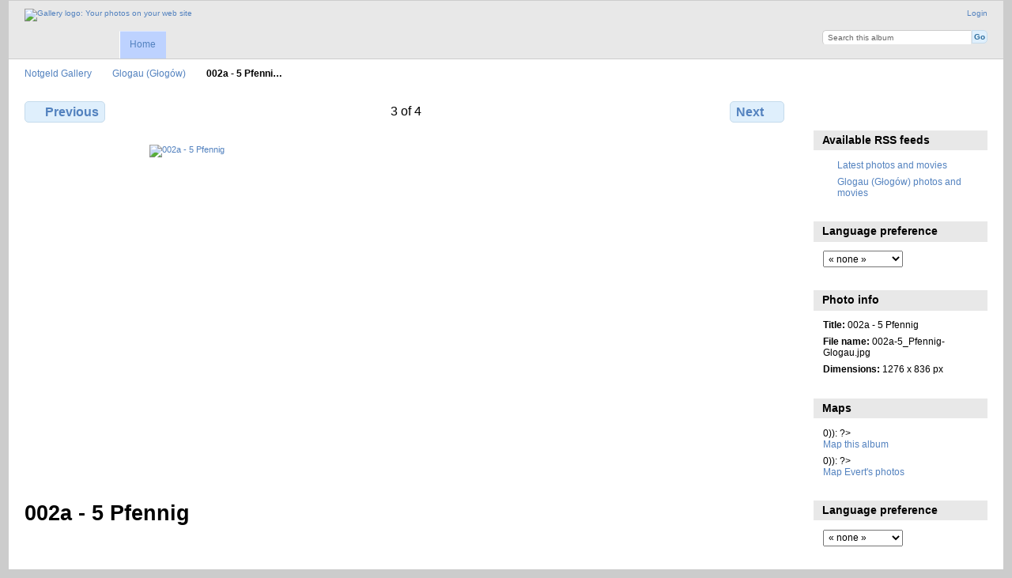

--- FILE ---
content_type: text/html; charset=UTF-8
request_url: https://notgeld.meulie.net/Glogau/002a-5_Pfennig
body_size: 3171
content:
<!DOCTYPE html PUBLIC "-//W3C//DTD XHTML 1.0 Transitional//EN"
          "http://www.w3.org/TR/xhtml1/DTD/xhtml1-transitional.dtd">
<html xmlns="http://www.w3.org/1999/xhtml"  xml:lang="en" lang="en">
  <head>
    <meta http-equiv="content-type" content="text/html; charset=UTF-8" />
<!-- Google tag (gtag.js) -->
<script async src="https://www.googletagmanager.com/gtag/js?id=G-YYL9FQ4GT4" type="fe8e1759a2574cf4c607e82b-text/javascript"></script>
<script type="fe8e1759a2574cf4c607e82b-text/javascript">
  window.dataLayer = window.dataLayer || [];
  function gtag(){dataLayer.push(arguments);}
  gtag('js', new Date());

  gtag('config', 'G-YYL9FQ4GT4');
</script>


        <title>
                        002a - 5 Pfennig                  </title>
    <link rel="shortcut icon"
          href="/lib/images/favicon.ico"
          type="image/x-icon" />
    <link rel="apple-touch-icon-precomposed"
          href="/lib/images/apple-touch-icon.png" />
    
                            <script type="fe8e1759a2574cf4c607e82b-text/javascript">
    var MSG_CANCEL = "Cancel";
    </script>
                
                    
    <link rel="alternate" type="application/rss+xml" href="/rss/feed/gallery/album/172" />


                                <!--[if lte IE 8]>
    <link rel="stylesheet" type="text/css" href="/themes/widewind/css/fix-ie.css"
          media="screen,print,projection" />
    <![endif]-->

    <!-- LOOKING FOR YOUR CSS? It's all been combined into the link below -->
    <!-- LOOKING FOR YOUR CSS? It's all been combined into the link(s) below -->
<link rel="stylesheet" type="text/css" href="/combined/css/4875ccd491fbe594853075288f3acd8a.css" media="screen,print,projection" />

    <!-- LOOKING FOR YOUR JAVASCRIPT? It's all been combined into the link below -->
    <!-- LOOKING FOR YOUR JS? It's all been combined into the link(s) below -->
<script type="fe8e1759a2574cf4c607e82b-text/javascript" src="/combined/javascript/36ab9ea39431a09a91bf185978b0b925.js"></script>
  </head>

  <body >
        <div id="doc3" class="yui-t5 g-view">
            <div id="g-header" class="ui-helper-clearfix">
        <div id="g-banner">
                    <a id="g-logo" class="g-left" href="/" title="go back to the Gallery home">
            <img width="107" height="48" alt="Gallery logo: Your photos on your web site" src="/lib/images/logo.png" />
          </a>
                    <ul id='g-login-menu' class="g-inline ui-helper-clear-fix">
    <li>
  <a id='g-login-link'     class="g-dialog-link "
     href="/login/ajax"
     title="Login">
    Login  </a>
</li>
  </ul>

          <form action="/search" id="g-quick-search-form" class="g-short-form">
          <ul>
    <li>
              <label for="g-search">Search this album</label>
            <input type="hidden" name="album" value="172" />
      <input type="text" name="q" id="g-search" class="text" />
    </li>
    <li>
      <input type="submit" value="Go" class="submit" />
    </li>
  </ul>
</form>

          <!-- hide the menu until after the page has loaded, to minimize menu flicker -->
          <div id="g-site-menu" style="visibility: hidden">
            <ul  class="g-menu">
    <li>
  <a      class="g-menu-link "
     href="/"
     title="Home">
    Home  </a>
</li>
      </ul>

          </div>
          <script type="fe8e1759a2574cf4c607e82b-text/javascript"> $(document).ready(function() { $("#g-site-menu").css("visibility", "visible"); }) </script>

                  </div>

                <ul class="g-breadcrumbs">
                     <li class="                      g-first">
             <a href="/?show=172">            Notgeld Gallery            </a>           </li>
                     <li class="                      ">
             <a href="/Glogau?show=175">            Glogau (Głogów)            </a>           </li>
                     <li class="g-active                      ">
                        002a - 5 Pfenni…                       </li>
                  </ul>
              </div>
      <div id="bd">
        <div id="yui-main">
          <div class="yui-b">
            <div id="g-content" class="yui-g">
                            
<!-- Use javascript to show the full size as an overlay on the current page -->
<script type="fe8e1759a2574cf4c607e82b-text/javascript">
  $(document).ready(function() {
    full_dims = [1276, 836];
    $(".g-fullsize-link").click(function() {
      $.gallery_show_full_size("\/var\/albums\/Glogau%20%28G%C5%82og%C3%B3w%29\/002a-5_Pfennig-Glogau.jpg?m=1283854720", full_dims[0], full_dims[1]);
      return false;
    });

    // After the image is rotated or replaced we have to reload the image dimensions
    // so that the full size view isn't distorted.
    $("#g-photo").bind("gallery.change", function() {
      $.ajax({
        url: "/items/dimensions/175",
        dataType: "json",
        success: function(data, textStatus) {
          full_dims = data.full;
        }
      });
    });
  });
</script>

<div id="g-item">
  
  <?
// This is a generic paginator for album, photo and movie pages.  Depending on the page type,
// there are different sets of variables available.  With this data, you can make a paginator
// that lets you say "You're viewing photo 5 of 35", or "You're viewing photos 10 - 18 of 37"
// for album views.
//
// Available variables for all page types:
//   $page_type               - "collection", "item", or "other"
//   $page_subtype            - "album", "movie", "photo", "tag", etc.
//   $previous_page_url       - the url to the previous page, if there is one
//   $next_page_url           - the url to the next page, if there is one
//   $total                   - the total number of photos in this album
//
// Available for the "collection" page types:
//   $page                    - what page number we're on
//   $max_pages               - the maximum page number
//   $page_size               - the page size
//   $first_page_url          - the url to the first page, or null if we're on the first page
//   $last_page_url           - the url to the last page, or null if we're on the last page
//   $first_visible_position  - the position number of the first visible photo on this page
//   $last_visible_position   - the position number of the last visible photo on this page
//
// Available for "item" page types:
//   $position                - the position number of this photo
//
?>

<ul class="g-paginator ui-helper-clearfix">
  <li class="g-first">
  
      <a href="/Glogau/001b-75_Pfennig" class="g-button ui-icon-left ui-state-default ui-corner-all">
      <span class="ui-icon ui-icon-seek-prev"></span>Previous</a>
    </li>

  <li class="g-info">
                  3 of 4            </li>

  <li class="g-text-right">
      <a href="/Glogau/002b-5_Pfennig" class="g-button ui-icon-right ui-state-default ui-corner-all">
      <span class="ui-icon ui-icon-seek-next"></span>Next</a>
  
    </li>
</ul>

  <div id="g-photo">
            <a href="/var/albums/Glogau%20%28G%C5%82og%C3%B3w%29/002a-5_Pfennig-Glogau.jpg?m=1283854720" class="g-fullsize-link" title="View full size">
            <img id="g-item-id-175" class="g-resize" src="/var/resizes/Glogau%20%28G%C5%82og%C3%B3w%29/002a-5_Pfennig-Glogau.jpg?m=1570626216" alt="002a - 5 Pfennig" width="650" height="426"/>          </a>
          </div>

  <div id="g-info">
    <h1>002a - 5 Pfennig</h1>
    <div></div>
  </div>

  </div>
            </div>
          </div>
        </div>
        <div id="g-sidebar" class="yui-b">
                    <div id="g-view-menu" class="g-buttonset ui-helper-clearfix">
      <ul  class="g-menu">
    <li>
  <a      class="g-menu-link g-fullsize-link"
     href="/var/albums/Glogau%20%28G%C5%82og%C3%B3w%29/002a-5_Pfennig-Glogau.jpg?m=1283854720"
     title="View full size">
    View full size  </a>
</li>
  </ul>

  </div>

<div id="g-rss" class="g-block">
  <h2>Available RSS feeds</h2>
  <div class="g-block-content">
    <ul id="g-feeds">
  <li style="clear: both;">
    <span class="ui-icon-left">
    <a href="/rss/feed/gallery/latest">
      <span class="ui-icon ui-icon-signal-diag"></span>
      Latest photos and movies    </a>
    </span>
  </li>
  <li style="clear: both;">
    <span class="ui-icon-left">
    <a href="/rss/feed/gallery/album/172">
      <span class="ui-icon ui-icon-signal-diag"></span>
      Glogau (Głogów) photos and movies    </a>
    </span>
  </li>
</ul>
  </div>
</div>
<div id="g-user-language-block" class="g-block">
  <h2>Language preference</h2>
  <div class="g-block-content">
    <select name="g-select-session-locale" >
<option value="" selected="selected">« none »</option>
<option value="de_DE">Deutsch</option>
<option value="en_GB">English (UK)</option>
<option value="en_US">English (US)</option>
<option value="es_ES">Español</option>
<option value="fr_FR">Français</option>
<option value="hu_HU">Magyar</option>
<option value="nl_NL">Nederlands</option>
<option value="no_NO">Norsk bokmål</option>
<option value="pl_PL">Polski</option>
<option value="sv_SE">Svenska</option>
<option value="ru_RU">Русский</option>
</select><script type="fe8e1759a2574cf4c607e82b-text/javascript">
  $("select[name=g-select-session-locale]").change(function() {
    var old_locale_preference = "";
    var locale = $(this).val();
    if (old_locale_preference == locale) {
      return;
    }

    var expires = -1;
    if (locale) {
      expires = 365;
    }
    $.cookie("g_locale", locale, {"expires": expires, "path": "/"});
    window.location.reload(true);
  });
</script>

  </div>
</div>
<div id="g-metadata" class="g-block">
  <h2>Photo info</h2>
  <div class="g-block-content">
    <ul class="g-metadata">
    <li>
    <strong class="caption">Title:</strong> 002a - 5 Pfennig  </li>
    <li>
    <strong class="caption">File name:</strong> 002a-5_Pfennig-Glogau.jpg  </li>
    <li>
    <strong class="caption">Dimensions:</strong> 1276 x 836 px  </li>
  </ul>
  </div>
</div>
<div id="g-exif-gps-maps" class="g-block">
  <h2>Maps</h2>
  <div class="g-block-content">
    <ul>
  <? if (isset($album_items) && ($album_items > 0)): ?>
  <li><a href="/exif_gps/map/album/172">Map this album</a></li>
  <? endif ?>
  <? if (isset($user_items) && ($user_items > 0)): ?>
  <li><a href="/exif_gps/map/user/2">Map Evert's photos</a></li>
  <? endif ?>
</ul>
  </div>
</div>
<div id="g-user-language-block" class="g-block">
  <h2>Language preference</h2>
  <div class="g-block-content">
    <select name="g-select-session-locale" >
<option value="" selected="selected">« none »</option>
<option value="de_DE">Deutsch</option>
<option value="en_GB">English (UK)</option>
<option value="en_US">English (US)</option>
<option value="es_ES">Español</option>
<option value="fr_FR">Français</option>
<option value="hu_HU">Magyar</option>
<option value="nl_NL">Nederlands</option>
<option value="no_NO">Norsk bokmål</option>
<option value="pl_PL">Polski</option>
<option value="sv_SE">Svenska</option>
<option value="ru_RU">Русский</option>
</select><script type="fe8e1759a2574cf4c607e82b-text/javascript">
  $("select[name=g-select-session-locale]").change(function() {
    var old_locale_preference = "";
    var locale = $(this).val();
    if (old_locale_preference == locale) {
      return;
    }

    var expires = -1;
    if (locale) {
      expires = 365;
    }
    $.cookie("g_locale", locale, {"expires": expires, "path": "/"});
    window.location.reload(true);
  });
</script>

  </div>
</div>
                  </div>
      </div>
      <div id="g-footer" class="ui-helper-clearfix">
                
                <ul id="g-credits" class="g-inline">
          <li class="g-first">Powered by <a href="http://galleryproject.org"><bdo dir="ltr">Gallery 3.0+ (branch master,  build 434)</bdo></a></li>        </ul>
              </div>
    </div>
      <script src="/cdn-cgi/scripts/7d0fa10a/cloudflare-static/rocket-loader.min.js" data-cf-settings="fe8e1759a2574cf4c607e82b-|49" defer></script></body>
</html>
